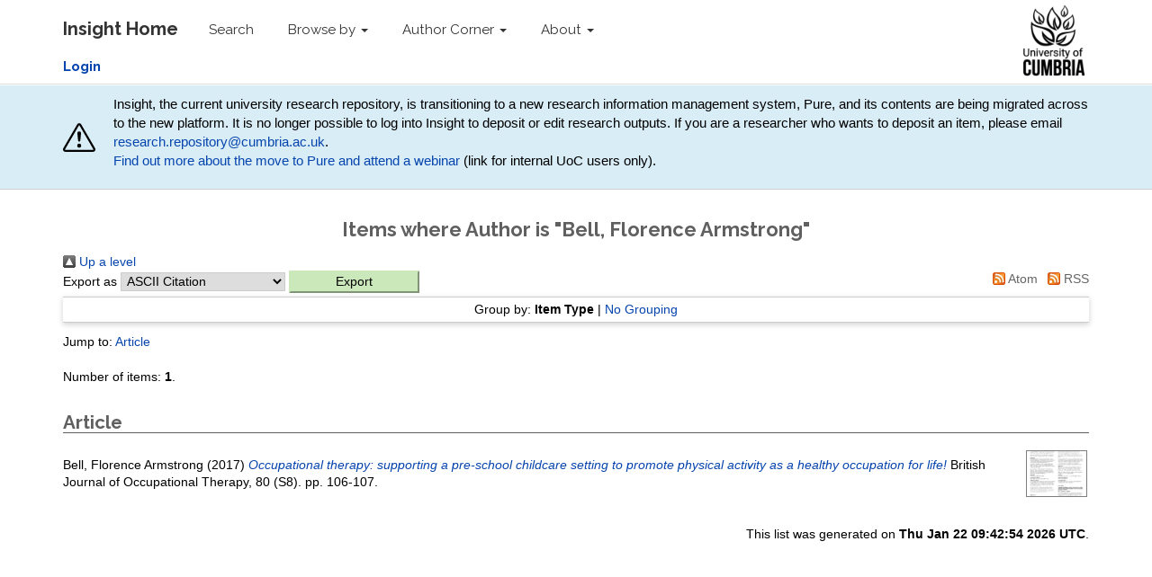

--- FILE ---
content_type: text/html; charset=utf-8
request_url: http://insight.cumbria.ac.uk/view/creators/Bell=3AFlorence_Armstrong=3A=3A.html
body_size: 16150
content:
<!DOCTYPE html>
<html xmlns="http://www.w3.org/1999/xhtml">
  <head>
    <meta charset="utf-8" />
    <meta http-equiv="X-UA-Compatible" content="IE=edge" />
    <meta name="viewport" content="width=device-width, initial-scale=1" />
    <!-- The above 3 meta tags *must* come first in the head; any other head content must come *after* these tags -->
    <meta name="description" content="Insight is the online home for the research outputs produced by researchers and staff of the University of Cumbria." />
    <meta name="keywords" content="Insight, research, papers, open access, output, journal, journals, repository, archive" />
    <meta name="author" content="Sebastian Meer" />
    <meta name="robots" content="index,follow" />
    <link rel="icon" href="/images/favicon.ico" />
    <title>Items where Author is "Bell, Florence Armstrong" - Insight</title>
    <!-- CSS -->
    <link href="/style/style.css" rel="stylesheet" />
    <link rel="Top" href="https://insight.cumbria.ac.uk/" />
    <link rel="Sword" href="https://insight.cumbria.ac.uk/sword-app/servicedocument" />
    <link rel="SwordDeposit" href="https://insight.cumbria.ac.uk/id/contents" />
    <link rel="Search" type="text/html" href="https://insight.cumbria.ac.uk/cgi/search" />
    <link rel="Search" title="Insight" type="application/opensearchdescription+xml" href="https://insight.cumbria.ac.uk/cgi/opensearchdescription" />
    <script type="text/javascript">
// <![CDATA[
var eprints_http_root = "https://insight.cumbria.ac.uk";
var eprints_http_cgiroot = "https://insight.cumbria.ac.uk/cgi";
var eprints_oai_archive_id = "insight.cumbria.ac.uk";
var eprints_logged_in = false;
var eprints_logged_in_userid = 0; 
var eprints_logged_in_username = ""; 
var eprints_logged_in_usertype = ""; 
var eprints_lang_id = "en";
// ]]></script>
    <style type="text/css">.ep_logged_in { display: none }</style>
    <link rel="stylesheet" type="text/css" href="/style/auto-3.4.6.css?1760102505" />
    <script type="text/javascript" src="/javascript/auto-3.4.6.js?1760102505">
//padder
</script>
    <!--[if lte IE 6]>
        <link rel="stylesheet" type="text/css" href="/style/ie6.css" />
   <![endif]-->
    <meta content="EPrints 3.4.6" name="Generator" />
    <meta content="text/html; charset=UTF-8" http-equiv="Content-Type" />
    <meta content="en" http-equiv="Content-Language" />
    
    <!-- HTML5 shim and Respond.js for IE8 support of HTML5 elements and media queries -->
    <!--[if lt IE 9]>
      <script src="https://oss.maxcdn.com/html5shiv/3.7.2/html5shiv.min.js"></script>
      <script src="https://oss.maxcdn.com/respond/1.4.2/respond.min.js"></script>
    <![endif]-->
  </head>
  <body role="document">
    <!-- Fixed navbar -->
    <nav class="navbar navbar-inverse navbar-fixed-top">
      <div class="navbar-inner">
      <div class="container">
        <div class="navbar-header">
          <button type="button" class="navbar-toggle collapsed" data-toggle="collapse" data-target="#navbar" aria-expanded="false" aria-controls="navbar">
            <span class="sr-only">Toggle navigation</span>
            <span class="icon-bar"></span>
            <span class="icon-bar"></span>
            <span class="icon-bar"></span>
          </button>
          <a class="navbar-brand" href="http://insight.cumbria.ac.uk" title="Insight Home">
            <strong>Insight Home</strong>
          </a>
        </div>
        <div id="navbar" class="navbar-collapse collapse">
          <ul class="nav navbar-nav">
            <li>
              <a href="/cgi/search/advanced" title="Search">Search</a>
            </li>
            <li class="dropdown">
              <a href="#" class="dropdown-toggle" data-toggle="dropdown" role="button" aria-haspopup="true" aria-expanded="false" title="Browse by">Browse by <span class="caret"></span></a>
              <ul class="dropdown-menu">
                <li>
                  <a href="http://insight.cumbria.ac.uk/view/creators/" title="Browse by author">Author</a>
                </li>
                <li>
                  <a href="http://insight.cumbria.ac.uk/view/year/" title="Browse by year">Year</a>
                </li>
                <li>
                  <a href="http://insight.cumbria.ac.uk/view/divisions/" title="Browse by department">Department</a>
                </li>
                <li>
                  <a href="http://insight.cumbria.ac.uk/view/subjects/subjects.html" title="Browse by subject">Subject</a>
                </li>
              </ul>
            </li>
            <li class="dropdown">
              <a href="#" class="dropdown-toggle" data-toggle="dropdown" role="button" aria-haspopup="true" aria-expanded="false" title="">Author Corner <span class="caret"></span></a>
	      <ul class="dropdown-menu">
		<li>
			<a href="http://insight.cumbria.ac.uk/faq.html" title="Open Access FAQs">Open Access FAQs</a>
		</li>
		<li>
			<a href="http://insight.cumbria.ac.uk/howdoesitwork.html" title="How does it work?">How does it work?</a>
		</li>
		<li>
			<a href="http://insight.cumbria.ac.uk/benefits.html" title="Benefits">Benefits</a>
		</li>
		<li>
			<a href="http://insight.cumbria.ac.uk/copyright.html" title="Copyright">Copyright</a>
		</li>
		<li>
			<a href="http://insight.cumbria.ac.uk/depositguide.html" title="Deposit guide">Deposit guide</a>
		</li>
	      </ul>
            </li>
            <li class="dropdown">
              <a href="#" class="dropdown-toggle" data-toggle="dropdown" role="button" aria-haspopup="true" aria-expanded="false" title="About">About <span class="caret"></span></a>
              <ul class="dropdown-menu">
                <li>
                  <a href="http://insight.cumbria.ac.uk/about.html" title="About">About</a>
                </li>
                <li>
                  <a href="http://insight.cumbria.ac.uk/cgi/stats/report" title="Statistics">Statistics</a>
                </li>
		<li>
                  <a href="http://insight.cumbria.ac.uk/policies.html" title="Policies">Policies</a>
                </li>
                <li>
                  <a href="mailto:insight@cumbria.ac.uk" title="Email insight@cumbria.ac.uk">Contact</a>
                </li>
              </ul>
            </li>
            <!--<li>
              <a href="http://insight.cumbria.ac.uk/cgi/users/home" title="Login to Insight">
                <strong>Login</strong>
              </a>
            </li>-->
          </ul>
        </div>
        <!--/.nav-collapse -->
	<ul class="ep_tm_key_tools" id="ep_tm_menu_tools"><li class="ep_tm_key_tools_item"><a class="ep_tm_key_tools_item_link" href="/cgi/users/home"><strong>Login</strong></a></li></ul>
      </div>
      <div class="navbar-right">
        <a href="http://www.cumbria.ac.uk/" title="University of Cumbria">
          <img src="/images/uoc_logo.png" style="height:90px; padding:5px 35px 5px 0px;" />
        </a>
      </div>
      </div>
    </nav>
      <div class="" style="background-color: #d9edf7;padding: 10px;margin-bottom: 10px;border-bottom: 1px solid #d0d0d0;">
        <div class="container" style="     display: flex;     justify-content: space-between;     align-items: center; ">
                <svg width="80" height="80" fill="currentColor" class="bi bi-exclamation-triangle mr-3" viewBox="0 0 16 16">
  <path d="M7.938 2.016A.13.13 0 0 1 8.002 2a.13.13 0 0 1 .063.016.15.15 0 0 1 .054.057l6.857 11.667c.036.06.035.124.002.183a.2.2 0 0 1-.054.06.1.1 0 0 1-.066.017H1.146a.1.1 0 0 1-.066-.017.2.2 0 0 1-.054-.06.18.18 0 0 1 .002-.183L7.884 2.073a.15.15 0 0 1 .054-.057m1.044-.45a1.13 1.13 0 0 0-1.96 0L.165 13.233c-.457.778.091 1.767.98 1.767h13.713c.889 0 1.438-.99.98-1.767z"></path>
  <path d="M7.002 12a1 1 0 1 1 2 0 1 1 0 0 1-2 0M7.1 5.995a.905.905 0 1 1 1.8 0l-.35 3.507a.552.552 0 0 1-1.1 0z"></path>
</svg>
<p style="margin-left: 20px;">
<!-- Insight, the current university research repository, will close at the end of 2025 and its contents will transition to a new research information management system, Pure. For now, no action is required from researchers. Support will be available for researchers to help in the move to the new platform. -->

Insight, the current university research repository, is transitioning to a new research information management system, Pure, and its contents are being migrated across to the new platform.
It is no longer possible to log into Insight to deposit or edit research outputs.
If you are a researcher who wants to deposit an item, please email <a href="mailto:research.repository@cumbria.ac.uk">research.repository@cumbria.ac.uk</a>.<br />
<a href="https://unicumbriaac.sharepoint.com/sites/StaffGlobalStories/SitePages/PURE-Research-system-phase-one-launch-and-new-Research-Publications-Policy.aspx?CT=1763720574990&amp;OR=OWA-NT-Calendar&amp;CID=337f6e63-193e-4749-3c61-d6c77379a433&amp;source=FromArticle&amp;xsdata=[base64]%3d&amp;sdata=T25PVkFRK0ZEWTk5T2lPNVhsN1hyV1ZGTitIc2FkTzROOVBockJQYndZdz0%3d">Find out more about the move to Pure and attend a webinar</a> (link for internal UoC users only).
</p>
        </div>
      </div>
    <div class="container theme-showcase" role="main">
	 <h1>Items where Author is "<span class="person_name">Bell, Florence Armstrong</span>"</h1>
	 <div class="no_link_decor"><a alt="[up]" href="./"><img alt="[up]" src="/style/images/multi_up.png"> Up a level</img></a></div><form method="get" action="/cgi/exportview" accept-charset="utf-8">
<div>
  <div class="ep_export_bar">
    <div><label for="export-format">Export as</label> <select id="export-format" name="format"><option value="Text">ASCII Citation</option><option value="BibTeX">BibTeX</option><option value="DC">Dublin Core</option><option value="XML">EP3 XML</option><option value="EndNote">EndNote</option><option value="HTML">HTML Citation</option><option value="JSON">JSON</option><option value="METS">METS</option><option value="CSV">Multiline CSV</option><option value="Ids">Object IDs</option><option value="ContextObject">OpenURL ContextObject</option><option value="RDFNT">RDF+N-Triples</option><option value="RDFN3">RDF+N3</option><option value="RDFXML">RDF+XML</option><option value="RefWorks">RefWorks</option><option value="Refer">Refer</option><option value="RIS">Reference Manager</option></select><input class="ep_form_action_button" role="button" type="submit" value="Export" name="_action_export_redir" /><input id="view" type="hidden" value="creators" name="view" /><input id="values" type="hidden" value="Bell=3AFlorence_Armstrong=3A=3A" name="values" /></div>
    <div> <span class="ep_search_feed"><a href="/cgi/exportview/creators/Bell=3AFlorence_Armstrong=3A=3A/Atom/Bell=3AFlorence_Armstrong=3A=3A.xml"><img alt="[Atom feed]" border="0" src="/style/images/feed-icon-14x14.png" /> Atom</a></span> <span class="ep_search_feed"><a href="/cgi/exportview/creators/Bell=3AFlorence_Armstrong=3A=3A/RSS2/Bell=3AFlorence_Armstrong=3A=3A.xml"><img alt="[RSS2 feed]" border="0" src="/style/images/feed-icon-14x14.png" /> RSS</a></span></div>
  </div>
  <div>
    <span>
      
    </span>
  </div>
</div>

</form><div class="ep_view_page ep_view_page_view_creators"><div class="ep_view_group_by">Group by: <span class="ep_view_group_by_current">Item Type</span> | <a href="Bell=3AFlorence_Armstrong=3A=3A.default.html">No Grouping</a></div><div class="ep_view_jump ep_view_creators_type_jump"><div class="ep_view_jump_to">Jump to: <a href="#group_article">Article</a></div></div><div class="ep_view_blurb">Number of items: <strong>1</strong>.</div><a name="group_article"></a><h2>Article</h2><p>
    <div style="display: table-cell; vertical-align: middle;">


    <span class="person"><span class="person_name">Bell, Florence Armstrong</span></span>
  

(2017)

<a href="https://insight.cumbria.ac.uk/id/eprint/3232/"><em>Occupational therapy: supporting a pre-school childcare setting to promote physical activity as a healthy occupation for life!</em></a>


    British Journal of Occupational Therapy, 80
       (S8).
    
     pp. 106-107.
  


    <!--<if test="id_number"> DOI <print expr="id_number"/></if>-->



  


</div>
    <div style="display: table-cell; vertical-align: middle;">
      
        
          
             <div style="display: table-cell;"><a class="ep_document_link" onmouseout="EPJS_HidePreview( event, 'doc_preview_27051', 'right' );" onblur="EPJS_HidePreview( event, 'doc_preview_27051', 'right' );" href="https://insight.cumbria.ac.uk/id/eprint/3232/1/Bell_OccupationalTherapySupporting.pdf" onmouseover="EPJS_ShowPreview( event, 'doc_preview_27051', 'right' );" onfocus="EPJS_ShowPreview( event, 'doc_preview_27051', 'right' );"><img class="ep_doc_icon" title="Bell_OccupationalTherapySupporting.pdf" alt="[thumbnail of Bell_OccupationalTherapySupporting.pdf]" border="0" src="https://insight.cumbria.ac.uk/3232/1.hassmallThumbnailVersion/Bell_OccupationalTherapySupporting.pdf" /></a><div class="ep_preview" id="doc_preview_27051"><div><div><span><img class="ep_preview_image" id="doc_preview_27051_img" alt="" border="0" src="https://insight.cumbria.ac.uk/3232/1.haspreviewThumbnailVersion/Bell_OccupationalTherapySupporting.pdf" /><div class="ep_preview_title">Preview</div></span></div></div></div></div>
          
        
        
      
    </div>
</p><div class="ep_view_timestamp">This list was generated on <strong>Thu Jan 22 09:42:54 2026 UTC</strong>.</div></div>
    </div>
    <!-- /container -->
    <!-- Bootstrap core JavaScript
    ================================================== -->
    <!-- Placed at the end of the document so the pages load faster -->
    <!-- IE10 viewport hack for Surface/desktop Windows 8 bug -->

    <script src="/javascript/require.min.js">// <!-- No script --></script>
 
    <script>
require.config({
    baseUrl: '/',
    paths: {
        'jquery': "//ajax.googleapis.com/ajax/libs/jquery/1.11.3/jquery.min",
        'bootstrap': "/javascript/bootstrap.min"
    },
    shim: {
        'bootstrap': ['jquery']
    },
    map: {
        '*': {
            'jquery': 'jQueryNoConflict'
        },
        'jQueryNoConflict': {
            'jquery': 'jquery'
        }
    }
});
define('jQueryNoConflict', ['jquery'], function ($) {
    return $.noConflict();
});
if (Prototype.BrowserFeatures.ElementExtensions) {
    require(['jquery', 'bootstrap'], function ($) {
        // Fix incompatibilities between BootStrap and Prototype
        var disablePrototypeJS = function (method, pluginsToDisable) {
                var handler = function (event) {  
                    event.target[method] = undefined;
                    setTimeout(function () {
                        delete event.target[method];
                    }, 0);
                };
                pluginsToDisable.each(function (plugin) { 
                    $(window).on(method + '.bs.' + plugin, handler); 
                });
            },
            pluginsToDisable = ['collapse', 'dropdown', 'modal', 'tooltip', 'popover', 'tab'];
        disablePrototypeJS('show', pluginsToDisable);
        disablePrototypeJS('hide', pluginsToDisable);
    });
}
require(['jquery', 'bootstrap'], function($) {
    $(document).ready(function () {
        $('.bs-example-tooltips').children().each(function () {
            $(this).tooltip();
        });
        $('.bs-example-popovers').children().each(function () {
            $(this).popover();
        });
    });
});
     </script>

    <!-- IE10 viewport hack for Surface/desktop Windows 8 bug -->
    <script>//<![CDATA[
  if (navigator.userAgent.match(/IEMobile\/10\.0/)) {
    var msViewportStyle = document.createElement('style')
    msViewportStyle.appendChild(
      document.createTextNode(
        '@-ms-viewport{width:auto!important}'
      )
    )
    document.querySelector('head').appendChild(msViewportStyle)
  }
//]]></script>
  </body>
</html>